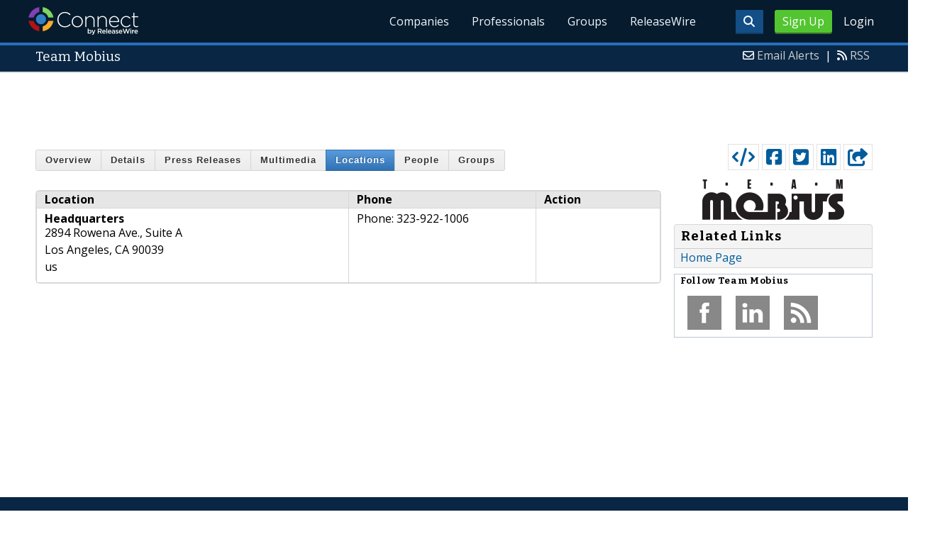

--- FILE ---
content_type: text/html; charset=utf-8
request_url: https://www.google.com/recaptcha/api2/aframe
body_size: 267
content:
<!DOCTYPE HTML><html><head><meta http-equiv="content-type" content="text/html; charset=UTF-8"></head><body><script nonce="Rzpugo2vrOFHClCSYCE02Q">/** Anti-fraud and anti-abuse applications only. See google.com/recaptcha */ try{var clients={'sodar':'https://pagead2.googlesyndication.com/pagead/sodar?'};window.addEventListener("message",function(a){try{if(a.source===window.parent){var b=JSON.parse(a.data);var c=clients[b['id']];if(c){var d=document.createElement('img');d.src=c+b['params']+'&rc='+(localStorage.getItem("rc::a")?sessionStorage.getItem("rc::b"):"");window.document.body.appendChild(d);sessionStorage.setItem("rc::e",parseInt(sessionStorage.getItem("rc::e")||0)+1);localStorage.setItem("rc::h",'1769001359746');}}}catch(b){}});window.parent.postMessage("_grecaptcha_ready", "*");}catch(b){}</script></body></html>